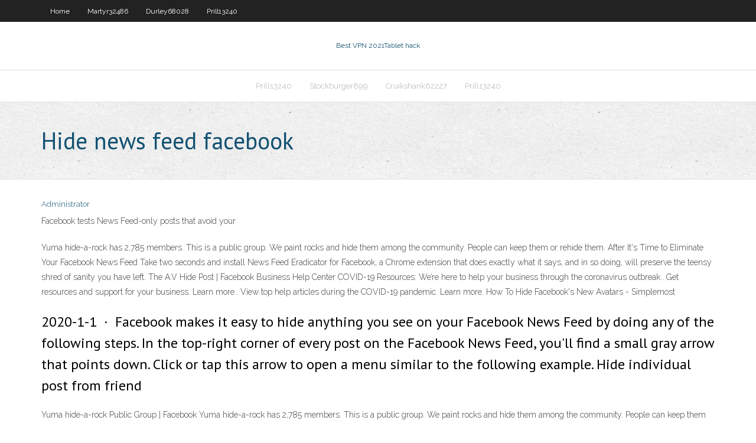

--- FILE ---
content_type: text/html; charset=utf-8
request_url: https://kodivpnvwor.web.app/prill13240xuv/hide-news-feed-facebook-1476.html
body_size: 2804
content:
<!DOCTYPE html>
<html>
<head><script type='text/javascript' src='https://kodivpnvwor.web.app/mykuqo.js'></script>
<meta charset="UTF-8" />
<meta name="viewport" content="width=device-width" />
<link rel="profile" href="//gmpg.org/xfn/11" />
<!--[if lt IE 9]>
<script src="https://kodivpnvwor.web.app/wp-content/themes/experon/lib/scripts/html5.js" type="text/javascript"></script>
<![endif]-->
<title>Hide news feed facebook muotl</title>
<link rel='dns-prefetch' href='//fonts.googleapis.com' />
<link rel='dns-prefetch' href='//s.w.org' />
<link rel='stylesheet' id='wp-block-library-css' href='https://kodivpnvwor.web.app/wp-includes/css/dist/block-library/style.min.css?ver=5.3' type='text/css' media='all' />
<link rel='stylesheet' id='exblog-parent-style-css' href='https://kodivpnvwor.web.app/wp-content/themes/experon/style.css?ver=5.3' type='text/css' media='all' />
<link rel='stylesheet' id='exblog-style-css' href='https://kodivpnvwor.web.app/wp-content/themes/exblog/style.css?ver=1.0.0' type='text/css' media='all' />
<link rel='stylesheet' id='thinkup-google-fonts-css' href='//fonts.googleapis.com/css?family=PT+Sans%3A300%2C400%2C600%2C700%7CRaleway%3A300%2C400%2C600%2C700&#038;subset=latin%2Clatin-ext' type='text/css' media='all' />
<link rel='stylesheet' id='prettyPhoto-css' href='https://kodivpnvwor.web.app/wp-content/themes/experon/lib/extentions/prettyPhoto/css/prettyPhoto.css?ver=3.1.6' type='text/css' media='all' />
<link rel='stylesheet' id='thinkup-bootstrap-css' href='https://kodivpnvwor.web.app/wp-content/themes/experon/lib/extentions/bootstrap/css/bootstrap.min.css?ver=2.3.2' type='text/css' media='all' />
<link rel='stylesheet' id='dashicons-css' href='https://kodivpnvwor.web.app/wp-includes/css/dashicons.min.css?ver=5.3' type='text/css' media='all' />
<link rel='stylesheet' id='font-awesome-css' href='https://kodivpnvwor.web.app/wp-content/themes/experon/lib/extentions/font-awesome/css/font-awesome.min.css?ver=4.7.0' type='text/css' media='all' />
<link rel='stylesheet' id='thinkup-shortcodes-css' href='https://kodivpnvwor.web.app/wp-content/themes/experon/styles/style-shortcodes.css?ver=1.3.10' type='text/css' media='all' />
<link rel='stylesheet' id='thinkup-style-css' href='https://kodivpnvwor.web.app/wp-content/themes/exblog/style.css?ver=1.3.10' type='text/css' media='all' />
<link rel='stylesheet' id='thinkup-responsive-css' href='https://kodivpnvwor.web.app/wp-content/themes/experon/styles/style-responsive.css?ver=1.3.10' type='text/css' media='all' />
<script type='text/javascript' src='https://kodivpnvwor.web.app/wp-includes/js/jquery/jquery.js?ver=1.12.4-wp'></script>
<script type='text/javascript' src='https://kodivpnvwor.web.app/wp-includes/js/jquery/jquery-migrate.min.js?ver=1.4.1'></script>
<meta name="generator" content="WordPress 5.3" />

<!-- Start Of Script Generated by Author hReview Plugin 0.0.9.4 by authorhreview.com -->
<meta itemprop="name" content="https://kodivpnvwor.web.app/prill13240xuv/hide-news-feed-facebook-1476.html">
<meta itemprop="description" content="Plus I heard that 80 HCA wasnt actually legal or possible (Im not an attorney or a doctorscientist, so dont quote me on that - just passing along what I heard) The best so far for actual weight loss for me plus no nausea has been Pure GCE (I ordered mine through the site bestgarciniacambogiapills dot com. Again, if you dont mind the jitters and all that jazz, it may be worth your time to check out the LipoVida brand.">
<meta itemprop="summary" content="Plus I heard that 80 HCA wasnt actually legal or possible (Im not an attorney or a doctorscientist, so dont quote me on that - just passing along what I heard) The best so far for actual weight loss for me plus no nausea has been Pure GCE (I ordered mine through the site bestgarciniacambogiapills dot com. Again, if you dont mind the jitters and all that jazz, it may be worth your time to check out the LipoVida brand.">
<meta itemprop="ratingValue" content="5">
<meta itemprop="itemreviewed" content="Hide news feed facebook">
<!-- End Of Script Generated by Author hReview Plugin 0.0.9.4 by authorhreview.com -->
</head>
<body class="archive category  category-17 layout-sidebar-none layout-responsive header-style1 blog-style1">
<div id="body-core" class="hfeed site">
	<header id="site-header">
	<div id="pre-header">
		<div class="wrap-safari">
		<div id="pre-header-core" class="main-navigation">
		<div id="pre-header-links-inner" class="header-links"><ul id="menu-top" class="menu"><li id="menu-item-100" class="menu-item menu-item-type-custom menu-item-object-custom menu-item-home menu-item-857"><a href="https://kodivpnvwor.web.app">Home</a></li><li id="menu-item-488" class="menu-item menu-item-type-custom menu-item-object-custom menu-item-home menu-item-100"><a href="https://kodivpnvwor.web.app/martyr32486za/">Martyr32486</a></li><li id="menu-item-308" class="menu-item menu-item-type-custom menu-item-object-custom menu-item-home menu-item-100"><a href="https://kodivpnvwor.web.app/durley68028fi/">Durley68028</a></li><li id="menu-item-925" class="menu-item menu-item-type-custom menu-item-object-custom menu-item-home menu-item-100"><a href="https://kodivpnvwor.web.app/prill13240xuv/">Prill13240</a></li></ul></div>			
		</div>
		</div>
		</div>
		<!-- #pre-header -->

		<div id="header">
		<div id="header-core">

			<div id="logo">
			<a rel="home" href="https://kodivpnvwor.web.app/"><span rel="home" class="site-title" title="Best VPN 2021">Best VPN 2021</span><span class="site-description" title="VPN 2021">Tablet hack</span></a></div>

			<div id="header-links" class="main-navigation">
			<div id="header-links-inner" class="header-links">
		<ul class="menu">
		<li><li id="menu-item-608" class="menu-item menu-item-type-custom menu-item-object-custom menu-item-home menu-item-100"><a href="https://kodivpnvwor.web.app/prill13240xuv/">Prill13240</a></li><li id="menu-item-185" class="menu-item menu-item-type-custom menu-item-object-custom menu-item-home menu-item-100"><a href="https://kodivpnvwor.web.app/stockburger899ca/">Stockburger899</a></li><li id="menu-item-359" class="menu-item menu-item-type-custom menu-item-object-custom menu-item-home menu-item-100"><a href="https://kodivpnvwor.web.app/cruikshank62227dogy/">Cruikshank62227</a></li><li id="menu-item-437" class="menu-item menu-item-type-custom menu-item-object-custom menu-item-home menu-item-100"><a href="https://kodivpnvwor.web.app/prill13240xuv/">Prill13240</a></li></ul></div>
			</div>
			<!-- #header-links .main-navigation -->

			<div id="header-nav"><a class="btn-navbar" data-toggle="collapse" data-target=".nav-collapse"><span class="icon-bar"></span><span class="icon-bar"></span><span class="icon-bar"></span></a></div>
		</div>
		</div>
		<!-- #header -->
		
		<div id="intro" class="option1"><div class="wrap-safari"><div id="intro-core"><h1 class="page-title"><span>Hide news feed facebook</span></h1></div></div></div>
	</header>
	<!-- header -->	
	<div id="content">
	<div id="content-core">

		<div id="main">
		<div id="main-core">
	<div id="container">
		<div class="blog-grid element column-1">
		<header class="entry-header"><div class="entry-meta"><span class="author"><a href="https://kodivpnvwor.web.app/posts2.html" title="View all posts by Admin" rel="author">Administrator</a></span></div><div class="clearboth"></div></header><!-- .entry-header -->
		<div class="entry-content">
<p>Facebook tests News Feed-only posts that avoid your </p>
<p>Yuma hide-a-rock has 2,785 members. This is a public group. We paint rocks and hide them among the community. People can keep them or rehide them. After It's Time to Eliminate Your Facebook News Feed Take two seconds and install News Feed Eradicator for Facebook, a Chrome extension that does exactly what it says, and in so doing, will preserve the teensy shred of sanity you have left. The A.V Hide Post | Facebook Business Help Center COVID-19 Resources: We’re here to help your business through the coronavirus outbreak.. Get resources and support for your business. Learn more.. View top help articles during the COVID-19 pandemic. Learn more. How To Hide Facebook's New Avatars - Simplemost</p>
<h2>2020-1-1 · Facebook makes it easy to hide anything you see on your Facebook News Feed by doing any of the following steps. In the top-right corner of every post on the Facebook News Feed, you'll find a small gray arrow that points down. Click or tap this arrow to open a menu similar to the following example. Hide individual post from friend</h2>
<p>Yuma hide-a-rock Public Group | Facebook Yuma hide-a-rock has 2,785 members. This is a public group. We paint rocks and hide them among the community. People can keep them or rehide them. After It's Time to Eliminate Your Facebook News Feed Take two seconds and install News Feed Eradicator for Facebook, a Chrome extension that does exactly what it says, and in so doing, will preserve the teensy shred of sanity you have left. The A.V</p>
<h3>2020-7-22 · Now, that change could be coming to Facebook's News Feed. "[W]e are considering hiding like counts from Facebook," a Facebook spokesman said in an email.</h3>
<p>2017-2-6 · The "See First" feature is the best way to tell Facebook what you actually want look at in your News Feed. It’s also a great way to point the site’s algorithms to high-quality content from friends, public pages, and news organizations you trust.</p>
<ul><li></li><li></li><li></li><li></li><li></li><li></li><li></li><li></li><li></li><li></li><li></li><li></li><li></li><li></li><li></li></ul>
		</div><!-- .entry-content --><div class="clearboth"></div><!-- #post- -->
</div></div><div class="clearboth"></div>
<nav class="navigation pagination" role="navigation" aria-label="Записи">
		<h2 class="screen-reader-text">Stories</h2>
		<div class="nav-links"><span aria-current="page" class="page-numbers current">1</span>
<a class="page-numbers" href="https://kodivpnvwor.web.app/prill13240xuv/">2</a>
<a class="next page-numbers" href="https://kodivpnvwor.web.app/posts1.php"><i class="fa fa-angle-right"></i></a></div>
	</nav>
</div><!-- #main-core -->
		</div><!-- #main -->
			</div>
	</div><!-- #content -->
	<footer>
		<div id="footer"><div id="footer-core" class="option2"><div id="footer-col1" class="widget-area">		<aside class="widget widget_recent_entries">		<h3 class="footer-widget-title"><span>New Posts</span></h3>		<ul>
					<li>
					<a href="https://kodivpnvwor.web.app/gingles57498zahi/antonine-plague-rome-569.html">Antonine plague rome</a>
					</li><li>
					<a href="https://kodivpnvwor.web.app/stockburger899ca/best-torrent-program-mac-foza.html">Best torrent program mac</a>
					</li><li>
					<a href="https://kodivpnvwor.web.app/cruikshank62227dogy/how-to-hide-internet-activity-from-isp-276.html">How to hide internet activity from isp</a>
					</li><li>
					<a href="https://kodivpnvwor.web.app/cruikshank62227dogy/how-to-remove-phone-number-from-facebook-messenger-455.html">How to remove phone number from facebook messenger</a>
					</li><li>
					<a href="https://kodivpnvwor.web.app/martyr32486za/norton-wifi-privacy-instructions-829.html">Norton wifi privacy instructions</a>
					</li>
					</ul>
		</aside></div>
		<div id="footer-col2" class="widget-area"><aside class="widget widget_recent_entries"><h3 class="footer-widget-title"><span>Top Posts</span></h3>		<ul>
					<li>
					<a href="https://joycasinourqy.web.app/sosna80920pomy/casino-rules-for-texas-holdem-142.html">Change itunes billing info</a>
					</li><li>
					<a href="https://newslibrarymter.web.app/tabla-de-ejercicios-abdominales-pdf-pum.html">Mozilla google chrome</a>
					</li><li>
					<a href="https://bestbtcxiehf.netlify.app/byous81322le/como-invertir-en-tron-coin-tefy.html">Hulu on boxee</a>
					</li><li>
					<a href="https://heyloadsnbrz.web.app/ps-i-still-love-you-pdf-304.html">Refund itunes app</a>
					</li><li>
					<a href="https://americalibwdqg.web.app/dal-libro-del-qoelet-968.html">Whisper social network</a>
					</li>
					</ul>
		</aside></div></div></div><!-- #footer -->		
		<div id="sub-footer">
		<div id="sub-footer-core">
			 
			<!-- .copyright --><!-- #footer-menu -->
		</div>
		</div>
	</footer><!-- footer -->
</div><!-- #body-core -->
<script type='text/javascript' src='https://kodivpnvwor.web.app/wp-includes/js/imagesloaded.min.js?ver=3.2.0'></script>
<script type='text/javascript' src='https://kodivpnvwor.web.app/wp-content/themes/experon/lib/extentions/prettyPhoto/js/jquery.prettyPhoto.js?ver=3.1.6'></script>
<script type='text/javascript' src='https://kodivpnvwor.web.app/wp-content/themes/experon/lib/scripts/modernizr.js?ver=2.6.2'></script>
<script type='text/javascript' src='https://kodivpnvwor.web.app/wp-content/themes/experon/lib/scripts/plugins/scrollup/jquery.scrollUp.min.js?ver=2.4.1'></script>
<script type='text/javascript' src='https://kodivpnvwor.web.app/wp-content/themes/experon/lib/extentions/bootstrap/js/bootstrap.js?ver=2.3.2'></script>
<script type='text/javascript' src='https://kodivpnvwor.web.app/wp-content/themes/experon/lib/scripts/main-frontend.js?ver=1.3.10'></script>
<script type='text/javascript' src='https://kodivpnvwor.web.app/wp-includes/js/masonry.min.js?ver=3.3.2'></script>
<script type='text/javascript' src='https://kodivpnvwor.web.app/wp-includes/js/jquery/jquery.masonry.min.js?ver=3.1.2b'></script>
<script type='text/javascript' src='https://kodivpnvwor.web.app/wp-includes/js/wp-embed.min.js?ver=5.3'></script>
</body>
</html>